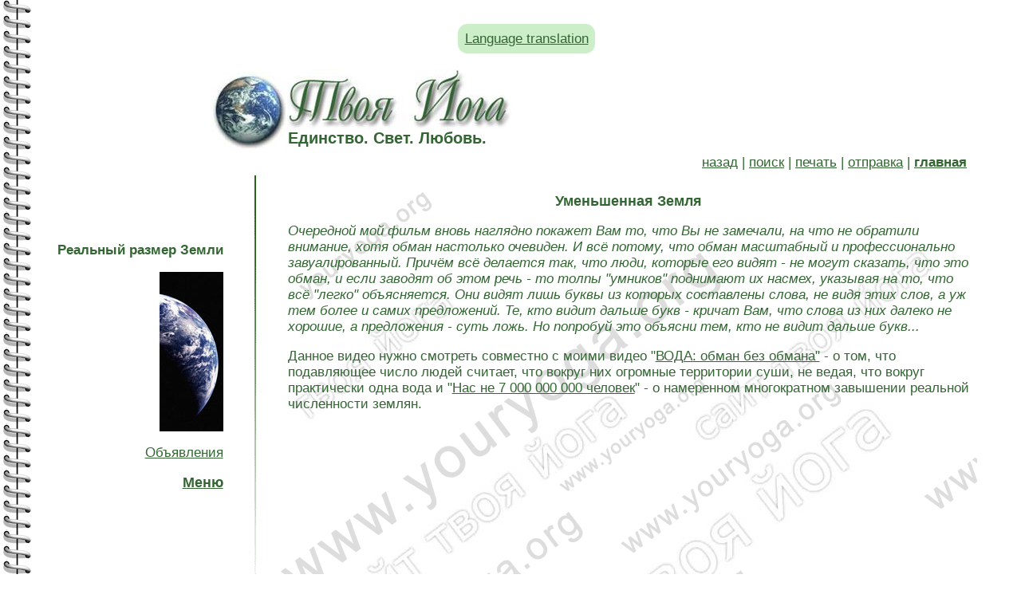

--- FILE ---
content_type: text/html; charset=windows-1251
request_url: https://www.youryoga.org/video/real_earth.htm
body_size: 7053
content:
<body oncontextmenu="return false" onselectstart="return false" oncopy="return false" ondragstart="return false">






<style type="text/css">
   .btn {
    padding: 0.5em 0.5em; /* Поля по вертикали и горизонтали */
    font-size: 1em; /* Размер текста */
    background-color: #CCEFC9; /* Цвет фона кнопки */
    border-width: 0; /* Убираем рамку */
    border-radius: 0.7em; /* Радиус скругления */
display: inline-block;
   }
</style>
<br>
<center><div class="btn"><a href=https://youryoga-org.translate.goog/video/real_earth.htm?_x_tr_sl=ru&_x_tr_tl=en>Language translation</a></div></center>
<br><html>
<head>
<title>Твоя Йога. Реальный размер Земли. Уменьшенная Земля.</title>
<meta http-equiv="Content-Type" content="text/html; charset=windows-1251">
<link href=../youryoga.css rel=stylesheet type=text/css>
<script src="../your_yoga_copy.js"></script>
</head>

<div class="your_yoga_top">
<div class="your_yoga_top_1">
<img src="../2.jpg" alt="Your Yoga">
</div>
<div class="your_yoga_top_2">
<a href="../index.htm" title="Твоя Йога"><img src="../3.jpg" alt="Единство. Свет. Любовь." border="0"></a>
<br>
Единство. Свет. Любовь.
</div>
</div>

<!-- Сайт: Твоя Йога (www.youryoga.org). Автор сайта: Сергей Веретенников (ОМ Шанти). -->

<div class="your_yoga_main">
<a href="javascript: history.go(-1)">назад</a> | <a href="../search/index.php">поиск</a> | <a href="../printpage.php" target="_blank">печать</a> | <a href="../sendpage.php">отправка</a> | <a href="../index.htm"><strong>главная</strong></a>
</div>
<!--start-->
<div class="your_yoga_menu">
<p><strong>Реальный размер Земли</strong></p>
<p><img src="../all_photo/earth.jpg" alt="Видео смотреть онлайн" width="80" height="200"></p>
<script src="//youryoga.org/modules/jquery.js"></script>

<p><a href="//youryoga.org/new.htm">Объявления</a></p>

<script> if (top.location != location) { top.location.href = document.location.href; } </script>
<script language=javascript> 
function showmenu()
{ document.getElementById('menu').style.display=(document.getElementById('menu').style.display != 'block' ? 'block' : 'none');
}
</script>

<script language=javascript> 
document.onkeydown = function(e) {
if(event.keyCode == 123) {
return false;
}
if(event.keyCode == 122) {
return false;
}
if(event.keyCode == 27) {
return false;
}
}
document.ondragstart = test;
document.onselectstart = test;
document.oncontextmenu = test;
function test() { return false }
</script>


<a onClick="showmenu(); return false;" href="#"><h2>Меню</h2></a>
<div id="menu">
<a href="//youryoga.org/absolut.htm"></a><a href=//youryoga.org/reg.php>Регистрация</a> • <b><a href=//youryoga.org/ashram/>Ашрам</a></b> • <b><a href=https://www.youryoga.ru/school>Школа</a></b> • <b><a href=//youryoga.org/post/letter.htm>Письмо</a></b> • <a href="//youryoga.org/absolut.htm"></a><a href=//youryoga.org/med.htm>Медитация</a> • <a href=//youryoga.org/library.htm>Библиотека</a> • <b><a href=//youryoga.org/post/energy.htm>Исцеление</a></b> • <a href=//youryoga.org/practice.htm>Курсы</a> • <a href=//youryoga.org/question_answer.htm>Вопросы и ответы</a> • <a href=//youryoga.org/experience.htm>Опыт практикующих Йогу</a> • <a href=//youryoga.org/article.htm>Древние тексты</a> • <a href=//youryoga.org/book/books.htm>Поэзия Души</a> • <b><a href=//youryoga.org/ezoteric.htm>Эзотерические практики</a></b> / <a href=//youryoga.org/blog>Эзоблог</a> • <a href=//youryoga.org/med/improved_practice.htm>С чего начать?</a> • <a href=//youryoga.org/med/training.htm>Тренинги</a> • <a href=//youryoga.org/goldmed.htm>Золотые Медитации</a> • <a href=//youryoga.org/path_of_master.htm>Путь Мастера</a> • <a href=//photo.youryoga.org/index.htm>Фото</a> • <a href=//youryoga.org/torrent-tracker-youryoga.htm>Йога-торрент</a> • <a href=//youryoga.org/video/index.htm>Видео</a> • <a href=//youryoga.org/pyramid.htm>Энергия Пирамид</a> • <a href=//youryoga.org/earth.htm>Аура Земли</a> • <a href=//youryoga.org/music.htm>Музыка для медитации</a> • <a href=//youryoga.org/ezo-radio/index.htm>Радио онлайн</a> • <a href=//youryoga.org/dictionary.htm>Словарь Йоги и санскрита</a> • <a href=//youryoga.org/astrology.htm>Астрология и гороскопы</a> • <a href=//youryoga.org/food_of_gods.htm>Пища Богов</a> • <a href=//youryoga.org/tests.htm>Тесты</a> • <b><a href=//youryoga.org/med/program.htm>Программы</a></b> • <a href=//youryoga.org/humour.htm>Юмор и антистресс</a> • <a href=//youryoga.org/wiki/index.htm>Йога-Википедия</a> • <a href=//youryoga.org/post/postcards/index.php>Эзотерические картинки</a> • <a href=//youryoga.org/tests/mood.htm>Настроение</a> • <a href=//youryoga.org/sonnik/index.htm>Сонники</a> • <a href=//youryoga.org/tests/predictions/index.htm>Гадания и предсказания</a>  • <a href=//youryoga.org/article/name/index.htm>Значение имени</a> • <a href=//youryoga.org/namaste.htm>Журнал Намасте</a> • <a href=//youryoga.org/tests/game.htm>Игры онлайн</a> • <a href=//www.youryoga.org/ezo-tv/index.htm>TV-онлайн</a> • <a href=//youryoga.org/modules/map.htm>Карта</a> • <a href=//youryoga.org/upload/programs/zakladki_youryoga_org.htm>Закладки</a>  • <a href=//youryoga.org/upload/programs/toolbar_youryoga_org.htm>Тулбар</a> • <a href=//youryoga.org/upload/programs/gadget_youryoga_org.htm>Гаджеты</a> • <a href=//youryoga.org/upload/index.htm>Скачать</a> • <b><a href=//youryoga.org/news.htm>Новости</a></b> • <a href=//youryoga.org/energoobmen.htm>Энергообмен</a></div>
<p>

</div>
</p>

<style>
#block {
    display: none; 
	width:80%;
	margin-left:100;
}
</style>
  
<script type="text/javascript">
$(document).ready(function() {
    $("a.show-block").click(function() {
        $($(this).attr('href')).toggle('slow');
        return false;
    });
});
</script>

</div>

</div>

<div class="your_yoga_menu_2">
<img src="../4.gif" alt="Your Yoga">
</div>

<div class="your_yoga_content">
  <h2 align="center">Уменьшенная Земля</h2>
  <p><em>Очередной мой фильм вновь наглядно покажет Вам то, что Вы не замечали, на что не обратили внимание, хотя обман настолько очевиден. И всё потому, что обман масштабный и профессионально завуалированный. Причём всё делается так, что люди, которые его видят - не могут сказать, что это обман, и если заводят об этом речь - то толпы &quot;умников&quot; поднимают их насмех, указывая на то, что всё &quot;легко&quot; объясняется. Они видят лишь буквы из которых составлены слова, не видя этих слов, а уж тем более и самих предложений. Те, кто видит дальше букв - кричат Вам, что слова из них далеко не хорошие, а предложения - суть ложь. Но попробуй это объясни  тем, кто не видит дальше букв... </em></p>
  <p>Данное видео нужно смотреть совместно с моими видео &quot;<a href="voda.htm">ВОДА: обман без обмана&quot;</a> -
    <noindex><a href=//www.youryoga.org class=hide>=== Все права принадлежат сайту Твоя Йога - © www.youryoga.org/copyright.htm - Копировать запрещено ===</a></noindex> 
    о том, что подавляющее число людей считает, что вокруг них огромные территории суши, 
    <noindex><a href=//www.youryoga.org class=hide>::: © Веретенников Сергей - © www.youryoga.org/copyright.htm :::</a></noindex>    не ведая, что вокруг практически одна вода и &quot;<a href="ne7ml.htm">Нас не 7 000 000 000 человек</a>&quot; - о намеренном многократном завышении реальной численности землян. 
    <noindex><a href=//www.youryoga.org class=hide>-- © www.youryoga.org/copyright.htm --</a></noindex>  </p>
  <p align="center">
    <iframe width="560" height="315" src="//www.youtube.com/embed/aJ5Hr-uO66o?rel=0" frameborder="0" allowfullscreen></iframe>
    <a href="video_meditation.htm"></a></p>
  <p>Как я уже писал в описании к видео &quot;<a href="ne7ml.htm">Нас не 7 000 000 000 человек</a>&quot; - 
    <noindex><a href=//www.youryoga.org class=hide>-- Защита АВТОРСКИХ ПРАВ -- © Твоя Йога: www.youryoga.org - копирование ЗАПРЕЩЕНО -- Копировать любую часть данного материала ЗАПРЕЩАЕТСЯ --</a></noindex>  Вы можете делать всё, что угодно с &quot;мёртвыми&quot; душами. 
  <noindex><a href=//www.youryoga.org class=hide>::: Копирайт - © www.youryoga.org/copyright.htm :::</a></noindex>  Представьте, что есть некое общество, 30 человек. 
  <noindex><a href=//www.youryoga.org class=hide>::: Копирайт - © www.youryoga.org/copyright.htm :::</a></noindex>  Допустим это рабочие, которые по найму строят где-то в пригороде частный дом какому-то богачу. 
  <noindex><a href=//www.youryoga.org class=hide>... Защита авторского права -- Copyright - сайт Твоя Йога ...</a></noindex>  Представьте, что бригадиру или начальнику этой группы удалось внушить всем, что в группе не 30 человек, а 100. Что это значит? 
  <noindex><a href=//www.youryoga.org class=hide>=== Все права принадлежат сайту Твоя Йога - © www.youryoga.org/copyright.htm - Копировать запрещено ===</a></noindex>  Это значит, что они могут спокойно класть себе в карман деньги несуществующих 70 человек. 
  <noindex><a href=//www.youryoga.org class=hide>-- © Your Yoga - КОПИРОВАНИЕ ЗАПРЕЩЕНО © ТЙ - Твоя Йога --</a></noindex>  Они могут манипулировать этими деньгами по своему усмотрению.
  <noindex><a href=//www.youryoga.org class=hide>-- Копирование данного материала ЗАПРЕЩЕНО - www.youryoga.org/copyright.htm - © Твоя Йога --</a></noindex> 
  И это лишь одна сторона. 
  <noindex><a href=//www.youryoga.org class=hide>::: Копирайт - © www.youryoga.org/copyright.htm :::</a></noindex>  Но я думаю только она одна уже Вас шокирует.
  <noindex><a href=//www.youryoga.org class=hide>-- © Копирование запрещено - www.youryoga.org - сайт Твоя Йога --</a></noindex> 
  С людьми можно делать что угодно, 
  <noindex><a href=//www.youryoga.org class=hide>-- Защита АВТОРСКИХ ПРАВ -- © Твоя Йога: www.youryoga.org - копирование ЗАПРЕЩЕНО -- Копировать любую часть данного материала ЗАПРЕЩАЕТСЯ --</a></noindex>  как угодно обманывая. Например группа решит переизбрать бригадира. 30 человек проголосуют против нынешнего, а 70 &quot;проголосуют&quot; за него.
  <noindex><a href=//www.youryoga.org class=hide>... Этот материал копировать нельзя -- Все права принадлежат Автору -- Copyright - Веретенников Сергей ...</a></noindex> 
  Но этих 70 вообще не существует. Вы понимаете меня? Вы можете выбирать кого угодно, 
  <noindex><a href=//www.youryoga.org class=hide>... Защита авторского права -- Copyright - сайт Твоя Йога ...</a></noindex>  если Вы находитесь у рычагов власти. 
  <noindex><a href=//www.youryoga.org class=hide>... Материал копировать не разрешается -- Автор сайта -- Copyright - Веретенников Сергей ...</a></noindex>  Вы просто манипулируете цифрами - вот и вся работа. 
  <noindex><a href=//www.youryoga.org class=hide>- © Твоя Йога youryoga.org/copyright.htm -</a></noindex>  Вы можете говорить людям: 
  <noindex><a href=//www.youryoga.org class=hide>::: Копирайт - © www.youryoga.org/copyright.htm :::</a></noindex>  Вас 100 человек, на всех не хватает, Вам нужно работать больше, 
  <noindex><a href=//www.youryoga.org class=hide>... © Веретенников Сергей - копирование любой части этого текста ЗАПРЕЩАЕТСЯ ...</a></noindex>  чтобы обеспечить 100 человек всем необходимым. 
  <noindex><a href=//www.youryoga.org class=hide>::: © Веретенников С. :::</a></noindex>  И это 30 человек работают, как 100 человек.
  <noindex><a href=//www.youryoga.org class=hide>... Авторское право сайта Твоя Йога -- Запрет на копирование Автором -- © Веретенников Сергей ...</a></noindex> 
  Т.е. сверх своих сил, всегда на пределе. Из них выжимают максимум. 
  <noindex><a href=//www.youryoga.org class=hide>... Авторское право сайта Твоя Йога -- Запрет на копирование Автором -- © Веретенников Сергей ...</a></noindex>  </p>
  <blockquote>
    <p>Допустим для этих 30 человек предусмотрены 10  домиков для жизни, 
      <noindex><a href=//www.youryoga.org class=hide>::: © Веретенников Сергей - © www.youryoga.org/copyright.htm :::</a></noindex>      т.е. 3 человека в домике, чтобы чувствовать уют и жить с удобством.
      <noindex><a href=//www.youryoga.org class=hide>::: © Веретенников Сергей - © www.youryoga.org/copyright.htm :::</a></noindex> 
      Но им скажут, т.к. нас 100 человек, то давайте, ребята, потеснимся, чтобы всем хватило места. 
      <noindex><a href=//www.youryoga.org class=hide>+++ Копировать материал НЕЛЬЗЯ - © www.youryoga.org/copyright.htm +++</a></noindex>      И что происходит? Эти 30 человек размещаются в нескольких домиках, живут в тесноте, а пустующими домиками пользуются те, кто этим процессом руководит. Вот мы и видим, как элита живёт в дворцеподобных дачах и имеет несколько дорогих многокомнатных квартир, в которых живёт жена с собачкой.
      <noindex><a href=//www.youryoga.org class=hide>+++ © www.youryoga.org/copyright.htm - Все права защищены - любое копирование строго запрещается +++</a></noindex> 
      А мы с Вами ютимся в маленьких коробках, и то многим не достаётся и этого.
      <noindex><a href=//www.youryoga.org class=hide>... Авторское право сайта Твоя Йога -- Запрет на копирование Автором -- © Веретенников Сергей ...</a></noindex>    </p>
  </blockquote>
  <p>Вы понимаете? Те, кто манипулирует этими цифрами - могут делать с Вами всё, что хотят. Если Вы ещё не поняли этого из моего видео &quot;<a href="ne7ml.htm">Нас не 7 000 000 000 человек</a>&quot;, то, пожалуйста, начните уже понимать. </p>
  <p>А теперь просто перенесите всё это на масштаб всего нашего человеческого общества, где скрыть реальные цифры численности населения не представляет никакой сложности. 
    <noindex><a href=//www.youryoga.org class=hide>... Защита авторского права -- Copyright - сайт Твоя Йога ...</a></noindex>    Вы все просто верите, что где-то есть люди, которые всех подсчитали, и они не врут. 
    <noindex><a href=//www.youryoga.org class=hide>::: Копирайт - © www.youryoga.org/copyright.htm :::</a></noindex>    Но при этом Вы сами читаете в газетах в криминальных новостях, что дочь убила мать за бутылку самогона, а сын задушил отца, чтобы получить наследство, жена отравила мужа, чтобы жить с любовником в его квартире в Москве и т.д.
    <noindex><a href=//www.youryoga.org class=hide>-- Защита Авторских Прав -- Эзотерический сайт Твоя Йога -- www.youryoga.org © -- Любое копирование ЗАПРЕЩЕНО автором --</a></noindex> 
    Есть люди, которые могут делать всё, что угодно за деньги. 
    <noindex><a href=//www.youryoga.org class=hide>-- Копирование ЗАПРЕЩАЕТСЯ -- Автор: © Твоя Йога - www.youryoga.org - КОПИРОВАНИЕ категорически ЗАПРЕЩЕНО --</a></noindex>    Они с улыбкой на лице сообщат Вам совершенно любую &quot;правду&quot;. 
    <noindex><a href=//www.youryoga.org class=hide>+++ Копировать материал НЕЛЬЗЯ - © www.youryoga.org/copyright.htm +++</a></noindex>    Не будьте настолько наивными. Если есть хоть какая-то выгода - не думайте, что её уже кто-то не использует.
    <noindex><a href=//www.youryoga.org class=hide>... Веретенников Сергей - автор этого материала - копировать не разрешено ...</a></noindex> 
    А выгода от того, что я говорю - это не просто выгода, это огромная власть. 
    <noindex><a href=//www.youryoga.org class=hide>-- © Копирование запрещено - www.youryoga.org - сайт Твоя Йога --</a></noindex>    И если Вы полагаете, что вверху сидят справедливые и добрые люди, то я могу Вам только посоветовать вылить на себя ведро холодной воды и проснуться. 
    <noindex><a href=//www.youryoga.org class=hide>-- © Авторские права ... КОПИРОВАНИЕ ЗАПРЕЩЕНО ... www.youryoga.org/copyright.htm -- © Веретенников Сергей -- Копировать любую часть данной практики ЗАПРЕЩАЕТСЯ его Автором --</a></noindex>  </p>
  <p>Разумеется, кто-то посмотрев это видео, скажет: &quot;Всё ребята, расходимся, это обычные съёмки камерой с широкоугольным объективом&quot;. 
    <noindex><a href=//www.youryoga.org class=hide>=== Все права принадлежат сайту Твоя Йога - © www.youryoga.org/copyright.htm - Копировать запрещено ===</a></noindex>    А дальше что? Что дальше? 
    <noindex><a href=//www.youryoga.org class=hide>- © Твоя Йога youryoga.org/copyright.htm -</a></noindex>    Вас это удовлетворяет? Вы не хотите посмотреть дальше того, что скажут эти &quot;умники&quot;, которые так хорошо осведомлены о том, как делают такие съёмки?
    <noindex><a href=//www.youryoga.org class=hide>-- Защита Авторских Прав -- Эзотерический сайт Твоя Йога -- www.youryoga.org © -- Любое копирование ЗАПРЕЩЕНО автором --</a></noindex> 
    Почему вдруг оказывается, что вокруг нет ничего кроме именно таких съёмок нашей планеты? 
    <noindex><a href=//www.youryoga.org class=hide>::: © Веретенников С. :::</a></noindex>    Почему Вы не можете посмотреть на Землю, как она есть? 
    <noindex><a href=//www.youryoga.org class=hide>-- © Авторские права ... КОПИРОВАНИЕ ЗАПРЕЩЕНО ... www.youryoga.org/copyright.htm -- © Веретенников Сергей -- Копировать любую часть данной практики ЗАПРЕЩАЕТСЯ его Автором --</a></noindex>    Почему настойчиво во всех док. фильмах, на канале Ютуб и т.д. везде видите одно и тоже - Землю с сильнейшим уменьшением её радиуса?
    <noindex><a href=//www.youryoga.org class=hide>-- Копирование данного материала ЗАПРЕЩЕНО - www.youryoga.org/copyright.htm - © Твоя Йога --</a></noindex> 
    Даже недавно открывшийся сервис &quot;Земля HD онлайн&quot; и то транслирует Землю в таком же искривлении. Конечно Вам скажут, что это для Вашей же пользы - чтобы в экран больше земли влезло. Но неужели Вас удовлетворит такой ответ? Решать Вам. 
    <noindex><a href=//www.youryoga.org class=hide>... Копируя данный материал Вы нарушаете Закон РФ -- Автор сайта -- Веретенников Сергей ...</a></noindex>  </p>
  <p align="right"><em>© Веретенников Сергей<br>
15.10.2014</em></p>
  <p>&laquo; <a href="index.htm"><strong>Раздел эзотерическое видео</strong></a> - видеоматериалы для развития и самопознания. </p>
  <p align="center"><a href="../music/goodmusic.htm">Смотрите также раздел &quot;Хорошая музыка&quot;</a></p>
  <div class="your_yoga_link_top">
Информация
</div>
<div class="your_yoga_link">
<style>
.b-top {z-index:2600;position:fixed;left:0;bottom:20px;width:34%;margin-right:50%;opacity: 0.5;filter:alpha(opacity=50);}
.b-top:hover {opacity:1;filter:alpha(opacity=100);cursor:pointer;}
.b-top-but {z-index:2600;position:absolute;display:block;left:56px;bottom:0;margin:0 0 0 5%;padding: 7px 15px 15px;
color:white;background:#336633 no-repeat 50% 11px; border-radius:7px;}
</style>
<script type="text/javascript">$(document).ready(function(){
$(window).scroll(function () {if ($(this).scrollTop() > 300) {$('#scroller').fadeIn();} else {$('#scroller').fadeOut();}});
$('#scroller').click(function () {$('body,html').animate({scrollTop: 0}, 400); return false;});
});</script>
<div id="scroller" class="b-top" style="display: none;"><center><span class="b-top-but" ><font style="font-size:53px;">&#9650;</font></center></div>


<a href="https://tele.click/youryogaorg"><img src="//youryoga.org/all_photo/te.png" alt="Телеграм" title="Телеграм" width="32" height="32" border="0"></a>  <a href="https://www.youtube.com/user/youryogaru"><img src="//youryoga.org/all_photo/youtube.png" alt="Ютуб" title="Ютуб" width="32" height="32" border="0"></a>  <a href="https://twitter.com/YourYogaRu"><img src="//youryoga.org/all_photo/twitter.png" alt="Твиттер" title="Твиттер" width="32" height="32" border="0"></a> <a href="https://youryoga.livejournal.com/"></a> <a href="https://www.facebook.com/youryoga.org"><img src="//youryoga.org/all_photo/fb.png" alt="Фэйсбук" title="Фэйсбук" width="32" height="32" border="0"></a>  <a href="https://vk.com/youryogaru"><img src="//youryoga.org/all_photo/vk.png" alt="Вконтакте" title="Вконтакте" width="32" height="32" border="0"></a> <a href="https://www.instagram.com/youryogaru"><img src="//youryoga.org/all_photo/in.png" alt="Инстаграм" title="Инстаграм" width="32" height="32" border="0"></a>  <a href="https://my.mail.ru/community/youryogaru"><img src="//youryoga.org/all_photo/mm.png" alt="Мой Мир" title="Мой Мир" width="32" height="32" border="0"></a> <a href="https://youryoga.livejournal.com"><img src="//youryoga.org/all_photo/lj.png" alt="ЖЖ" title="ЖЖ" width="32" height="32" border="0"></a> <a href="https://www.stihi.ru/avtor/shanty"><img src="//youryoga.org/all_photo/st.png" alt="Стихи Ру" title="Стихи Ру" width="32" height="32" border="0"></a> <a href="rss.xml"><img src="//youryoga.org/all_photo/rss.png" alt="RSS" title="RSS" width="32" height="32" border="0"></a> <sup>(<a href="//youryoga.org/article/rss.htm" title="Что такое RSS?">?</a>)</sup><br>

<a href="http://www.youryoga.ru/school">Школа Веретенникова</a> | <a href="http://www.youryoga.ru/school/threads/praktiki-sajta-tvoja-joga-po-sferam-zhizni.1648/">Практики по сферам жизни</a> | <a href="//youryoga.org/dogovor_oferta.htm">Публичная оферта</a> | <a href="//youryoga.org/article/soc_seti2.htm">Твоя Йога в соцсетях</a> | <a href=https://app.lava.top/ru/1079636201?donate=open>Donate</a></div><noindex><a href=aom.htm></a>

</noindex></div>
</div>

<div class="your_yoga_bottom">
<img src="../5.gif" alt="Сайт: www.youryoga.org">
<br>
&copy; <a href=http://youryoga.org/copyright.htm>Copyright</a> 2003-2026 Your Yoga<!--end--> | <a href="../index.htm">на главную</a> | <a href="../news.htm">новости</a>
</div>

<!-- Твоя Йога (www.youryoga.org). Автор сайта - Сергей Веретенников (ОМ Шанти). -->

</body>
</html>

<link rel="stylesheet" href="//www.youryoga.org/modules/popup_img.css" type="text/css" />
<script type="text/javascript" src="//www.youryoga.org/modules/popup_img.js"></script>



--- FILE ---
content_type: application/javascript
request_url: https://www.youryoga.org/your_yoga_copy.js
body_size: 1435
content:
function your_yoga_copy()
{

var bropacity=(document.all)

document.write('<div id="insert_window" style="position:absolute;visibility:hidden;top:-7px;left:-7px;cursor:pointer;background-color:#FFFFFF;border-style:solid;border-color:#AED2AE;border-width:1px;border-left: 6px solid #AED2AE;padding:5px;color:#336633"><div>&copy; <a href=http://youryoga.org/copyright.htm>Copyright</a> www.youryoga.org<ol><li>Данный материал является авторским материалом.</li><li>Копирование материала запрещено его <a href=http://youryoga.org/copyright.htm>Автором</a>.</li></ol><p align=right><a href=http://youryoga.org/copyright.htm>подробнее</a>, <a href="JavaScript: void(0);" onClick="document.getElementById(\'insert_window\').style.display=\'none\'">закрыть</a></div></div>')

this.f_not_member=function(evt)
{
return true
}

this.remove_insert=function()
{var ok=confirm("")
if (ok) {}}
this.insert_mup=function(evt)
{
this.mouse_down=false
if (!this.sel_started) return
   else this.sel_started=false
evt=get_e(evt)
var txt2=''
if (window.getSelection) txt2 = window.getSelection()
else if (document.getSelection) txt2=document.getSelection()
else if (document.selection) txt2=document.selection.createRange().text
if(this.f_not_member(evt))
 {
  var coords=getMouseCoords(evt)
  var iw=document.getElementById('insert_window')
  iw.style.left=coords[0]-250
  iw.style.top=coords[1]-150
  var url=this.isUrl(txt2)
  var lnks=document.getElementsByName('an_url')
  if (url!='') {}
    else {}
  iw.style.visibility='visible'
 }
}
this.isUrl=function(s) {
try{}
catch(e){};return ''}
this.insert_cite=function()
{}
this.hide_insert=function()
{if (!this.insert_over) 
 {

var iw=document.getElementById('insert_window');iw.style.left=-100;iw.style.top=-100}}
}



function hide_insert() {qt.hide_insert()}
function getMouseCoords(e) {
 var posx=0;var posy=0;e=get_e(e)
 if (e.pageX||e.pageY){posx = e.pageX;posy = e.pageY}
  else if (e.clientX||e.clientY)
    {posx=e.clientX+document.body.scrollLeft+document.documentElement.scrollLeft
     posy=e.clientY+document.body.scrollTop+document.documentElement.scrollTop}
     return [posx,posy]}
var qt=new your_yoga_copy()
myEvent(document,'mousedown',(function(evt){if(qt.f_not_member(evt)) qt.mouse_down=true}),"+")
myEvent(document,'mousemove',(function(){if(qt.mouse_down&&!qt.sel_started) {qt.sel_started=true;qt.mouse_down=false}}),"+")
myEvent(document,'mouseup',(function(evt){qt.insert_mup(evt)}),"+")


////////////

function myEvent(where,evt,func,op)
{
if (op=="+")
{
if (where.attachEvent) where.attachEvent("on"+evt,func)
else if (where.addEventListener) where.addEventListener(evt,func,false)
}
}

////////////

function get_e(e)
{return (e)?e:(window.event)?event:null}

function who_fired_event(e)
{e=get_e(e)
if(!e) return
var targ=(e.target)?e.target:(e.srcElement?e.srcElement:null)
if (targ) targ=targ.parentNode
return targ}

/////////////

var message="Пожалуйста не копируйте данный материал - он охраняется Авторским Правом.";
function click(e) {
if (document.all) {
if (event.button == 2) { 
alert(message);
return false;}}}
if (document.layers) {
document.captureEvents(Event.MOUSEDOWN);}
document.onmousedown=click;

////////////

document.oncontextmenu = function(){return false}
document.ondragstart = function(){return false}
document.onselectstart = function(){return false}
  if(document.layers) {
       window.captureEvents(Event.MOUSEDOWN);
       window.onmousedown = function(e){
           if(e.target==document)return false;
       }
   }